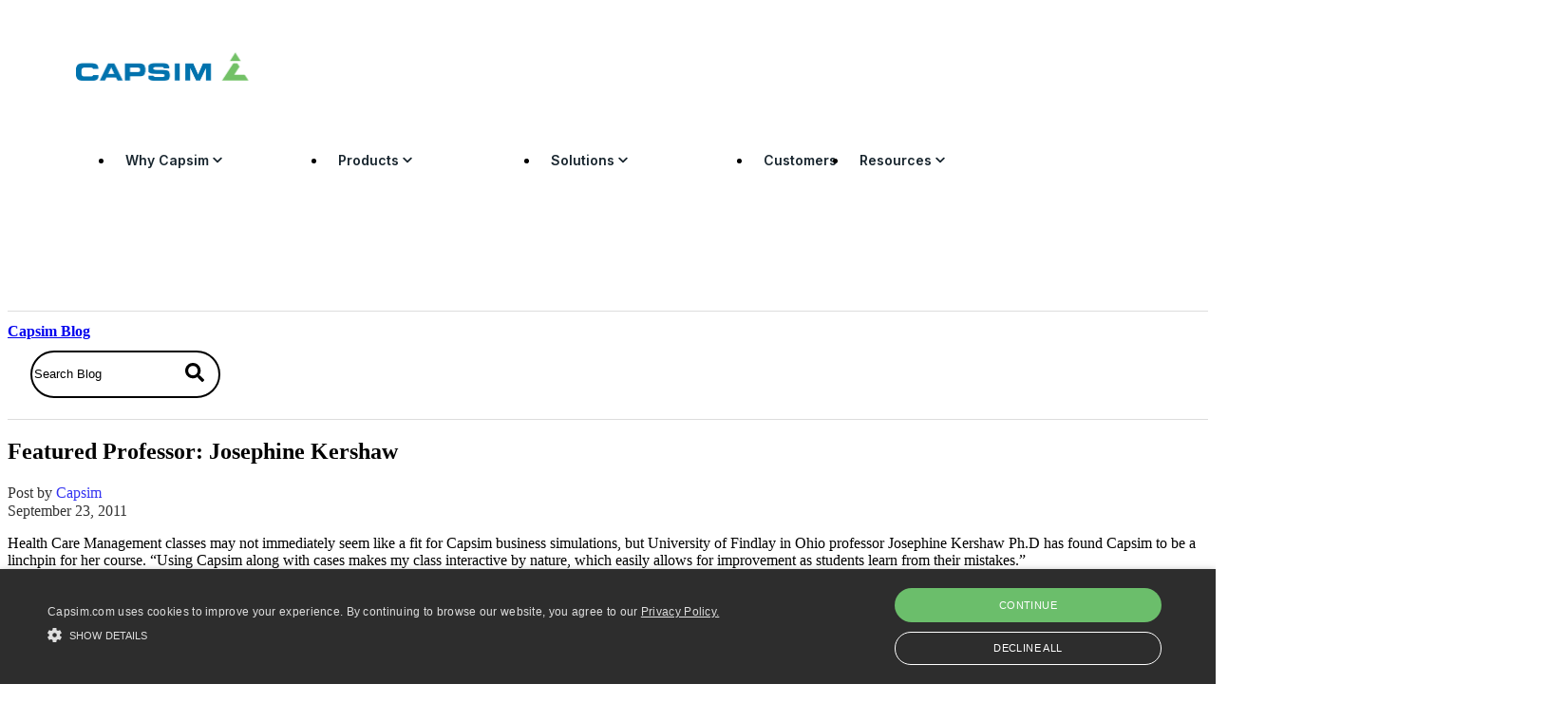

--- FILE ---
content_type: text/html; charset=UTF-8
request_url: https://www.capsim.com/blog/featured-professor-josephine-kershaw
body_size: 16689
content:
<!doctype html><html lang="en"><head>
		<meta charset="utf-8">
		<title>Featured Professor: Josephine Kershaw - Capsim</title>
		<meta name="description" content="University of Findlay in Ohio professor Josephine Kershaw Ph.D has found Capsim to be a linchpin for her Health Care Management course. ">
		
		<meta property="og:image" content="https://www.capsim.com/hubfs/Capsim-2.jpg">
		<meta property="og:image:alt" content="Capsim-2">
		<meta property="og:image:width" content="1206">
		<meta property="og:image:height" content="602">
		<meta name="twitter:image" content="https://www.capsim.com/hubfs/Capsim-2.jpg">
		<meta name="twitter:image:alt" content="Capsim-2">
		<meta name="twitter:card" content="summary_large_image">
		
		<link rel="SHORTCUT ICON" href="https://www.capsim.com/hubfs/favicon-1.ico">
		
		
		
		
		<meta name="viewport" content="width=device-width, initial-scale=1">

    
    <meta property="og:description" content="University of Findlay in Ohio professor Josephine Kershaw Ph.D has found Capsim to be a linchpin for her Health Care Management course. ">
    <meta property="og:title" content="Featured Professor: Josephine Kershaw - Capsim">
    <meta name="twitter:description" content="University of Findlay in Ohio professor Josephine Kershaw Ph.D has found Capsim to be a linchpin for her Health Care Management course. ">
    <meta name="twitter:title" content="Featured Professor: Josephine Kershaw - Capsim">

    

    
  <script id="hs-search-input__valid-content-types" type="application/json">
    [
      
        "SITE_PAGE",
      
        "LANDING_PAGE",
      
        "BLOG_POST",
      
        "LISTING_PAGE",
      
        "KNOWLEDGE_ARTICLE",
      
        "HS_CASE_STUDY"
      
    ]
  </script>


    <style>
a.cta_button{-moz-box-sizing:content-box !important;-webkit-box-sizing:content-box !important;box-sizing:content-box !important;vertical-align:middle}.hs-breadcrumb-menu{list-style-type:none;margin:0px 0px 0px 0px;padding:0px 0px 0px 0px}.hs-breadcrumb-menu-item{float:left;padding:10px 0px 10px 10px}.hs-breadcrumb-menu-divider:before{content:'›';padding-left:10px}.hs-featured-image-link{border:0}.hs-featured-image{float:right;margin:0 0 20px 20px;max-width:50%}@media (max-width: 568px){.hs-featured-image{float:none;margin:0;width:100%;max-width:100%}}.hs-screen-reader-text{clip:rect(1px, 1px, 1px, 1px);height:1px;overflow:hidden;position:absolute !important;width:1px}
</style>

<link rel="stylesheet" href="https://www.capsim.com/hubfs/hub_generated/template_assets/1/183429269121/1767811076432/template_base.min.css">
<link rel="stylesheet" href="https://www.capsim.com/hubfs/hub_generated/template_assets/1/183428302467/1767811078480/template_base-overrides.min.css">
<link class="hs-async-css" rel="preload" href="https://www.capsim.com/hubfs/hub_generated/template_assets/1/48603507858/1767811075511/template_blog-delta.min.css" as="style" onload="this.onload=null;this.rel='stylesheet'">
<noscript><link rel="stylesheet" href="https://www.capsim.com/hubfs/hub_generated/template_assets/1/48603507858/1767811075511/template_blog-delta.min.css"></noscript>
<link rel="stylesheet" href="https://maxcdn.bootstrapcdn.com/font-awesome/4.7.0/css/font-awesome.min.css">

<style>
	.top-bar {
		background-color: rgba(12, 99, 255, 100);
		color: rgba(255, 255, 255);
	}
	.close-top-bar i {
		color:rgba(255, 255, 255);
		opacity: 0.8;
		position: absolute;
		right: 15px;
		font-size: 1.3rem;
		top: 50%;
		-webkit-transform: translateY(-50%);
		    -ms-transform: translateY(-50%);
		        transform: translateY(-50%);
	}
	.navbar-brand:focus,
	.navbar-brand:hover {
		text-decoration: none
	}
	.navbar-nav .nav-link:not(.btn) {
		padding-right: 0;
		padding-left: 0
	}
	.navbar-text {
		display: inline-block;
		padding-top: .25rem;
		padding-bottom: .25rem
	}
	.navbar-collapse {
		flex-basis: 100%;
		flex-grow: 1;
		align-items: center
	}
	.navbar-toggler {
		padding: 0;
		font-size: 1.3375rem;
		line-height: 1;
		background-color: transparent;
		border: .0625rem solid transparent;
		border-radius: .25rem
	}
	@media (max-width:1200px) {
		.navbar-toggler {
			font-size: calc(1.25875rem + .105vw)
		}
	}
	.navbar-toggler:focus,
	.navbar-toggler:hover {
		text-decoration: none
	}
	.navbar-toggler-icon {
		display: inline-block;
		width: 1.5em;
		height: 1.5em;
		vertical-align: middle;
		content: "";
		background-image: none !Important;
	}
	.mobile-only {
		display:block;
	}
	.top-bar ul {
		display:none;
	}
	@media (min-width:1200px) {
		.language-wrapper {
			margin-right: -.75rem;
		}
		.mobile-only {
			display:none;
		}
		.top-bar ul {
			display:block;
		}
		.navbar-expand-xl .navbar-nav .nav-link {
			padding-right: 0.75rem;
			padding-left: 0.75rem;
		}
		.navbar-expand-xl .navbar-toggler {
			display: none
		}
	}
	.navbar-expand {
		flex-flow: row nowrap;
		justify-content: flex-start
	}
	.navbar .container-fluid:before,
	.navbar .container-fluid:after {
		display: none;
	}
	.navbar-expand > .container,
	.navbar-expand > .container-fluid {
		padding-right: 0;
		padding-left: 0
	}
	.navbar-expand .navbar-nav {
		flex-direction: row
	}
	.navbar-expand .navbar-nav .nav-link {
		padding-right: 1rem;
		padding-left: 1rem
	}
	.navbar-expand > .container,
	.navbar-expand > .container-fluid {
		flex-wrap: nowrap
	}
	.navbar-expand .navbar-collapse {
		display: flex!important;
		flex-basis: auto
	}
	.navbar-expand .navbar-toggler {
		display: none
	}
	.sr-navbar .navbar-brand {
		color: rgba(98, 100, 109, .8)
	}
	.sr-navbar .navbar-brand:focus,
	.sr-navbar .navbar-brand:hover {
		color: rgba(98, 100, 109, .8)
	}

	.sr-navbar .navbar-toggler {
		color: #2f3338;
		border-color: transparent;
		border: none;
	}
	.sr-navbar .navbar-text {
		color: #2f3338
	}
	.sr-navbar .navbar-text a {
		color: rgba(98, 100, 109, .8)
	}
	.sr-navbar .navbar-text a:focus,
	.sr-navbar .navbar-text a:hover {
		color: rgba(98, 100, 109, .8)
	}
	.headroom {
		will-change: transform;
		background-color: inherit;
		transition: all .2s ease
	}
	.headroom--pinned,
	.headroom--unpinned,
	.position-fixed {
		position: fixed!important
	}
	@media (prefers-reduced-motion:reduce) {
		.headroom {
			transition: none
		}
	}
	.headroom--pinned {
		transform: translateY(0)
	}
	.headroom--not-top .navbar-theme-default .navbar-brand-light {
		display: none
	}
	.headroom--not-top .navbar-theme-default .navbar-brand-dark {
		display: block
	}
	.navbar .dropdown-menu {
		border: 0;
		padding: .7rem 0;
		margin: 0;
		box-shadow: 0 1rem 3rem rgb(11 11 12 / 5%);
		border-top: 3px solid;
		background-color: #ffffff;
	}
	@keyframes show-navbar-collapse {
		0% {
			opacity: 0;
			transform: scale(.95);
			transform-origin: 100% 0
		}
		100% {
			opacity: 1;
			transform: scale(1)
		}
	}
	.navbar-main {
		position: absolute;
		top: 0;
		width: 100%;
		z-index: 100;
		-webkit-box-shadow: 15px 10px 20px 0 rgba(0, 0, 0, 0.0);
		box-shadow: 15px 10px 20px 0 rgba(0, 0, 0, 0.0);
		-webkit-transition: all 0.2s ease;
		-o-transition: all 0.2s ease;
		transition: all 0.2s ease;
	}
	.headroom--not-top .navbar-main {
		-webkit-box-shadow: 15px 10px 20px 0 rgba(0, 0, 0, 0.05);
		box-shadow: 15px 10px 20px 0 rgba(0, 0, 0, 0.05);
	}
	.navbar .navbar-nav .nav-item .media:not(:last-child) {
		margin-bottom: 1.5rem
	}
	.navbar .navbar-nav .dropdown .dropdown-menu {
		top: calc(100% + 7px);
	}
	.dropdown-menu.show {
		display: block !important;
	}
	.navbar .navbar-nav .dropdown-submenu {
		position: relative
	}
	.navbar .navbar-nav .dropdown-submenu .dropdown-menu {
		display: none;
		top: -5px;
		left: 100%;
		opacity: 0
	}
	.navbar .navbar-nav .nav-link-arrow {
		transition: transform .2s ease
	}
	.dropdown-toggle::after {
		display: none;
	}

	.sr-navbar .navbar-brand-dark {
		display: none
	}
	.sr-navbar .navbar-brand {
		color: #62646d
	}
	.navbar-transparent {
		background-color: transparent;
		border: 0;
		box-shadow: none
	}
	@media (min-width:1200px) {
		.nav-ctas {
			margin-left: 1.25rem;
		}
		.navbar-nav > .nav-item {
			position: relative
		}
		.navbar-nav > .nav-item [data-toggle=dropdown]::after {
			transition: all .2s ease
		}
		.navbar-nav > .nav-item.show [data-toggle=dropdown]::after {
			transform: rotate(180deg)
		}
		.navbar-nav > .nav-item:not(.dropdown):after, .navbar-nav .nav-item.active:after {
			content: '';
			height: 3px;
			transition: .3s ease all;
			position: absolute;
			bottom: 12px;
			left: 50%;
			transform: translateX(-50%);
			width: 0
		}
		.navbar-nav > .nav-item:not(.dropdown):hover:after, .navbar-nav > .nav-item.active:after {
			width: 80%
		}
		.navbar-nav .nav-item.dropdown.active:after {
			left: 46%;
		}
		.navbar-nav > .nav-item.dropdown.active:after {
			width: 76%
		}
		.navbar-nav .nav-link {
			padding-top: 2rem;
			padding-bottom: 2rem;
			border-radius: .25rem
		}
		.navbar-nav .nav-link i {
			margin-right: .3rem;
			font-size: 1.25rem;
		}
		.navbar-nav .nav-link-arrow {
			font-size: 1.5rem;
		}
		.navbar-nav .nav-link-icon {
			padding-left: .5rem;
			padding-right: .5rem;
			font-size: 1rem;
			border-radius: .25rem
		}
		.navbar-nav .nav-link-icon i {
			margin-right: 0
		}
		.navbar-nav .dropdown-menu-right:before {
			right: 20px;
			left: auto
		}
		.navbar-nav .dropdown-menu.show {
			opacity: 1;
			pointer-events: auto;
			animation: show-navbar-dropdown .25s ease forwards
		}
		.navbar-nav .dropdown-menu.close {
			display: block;
			animation: hide-navbar-dropdown .15s ease backwards
		}
		.navbar-nav .dropdown-menu {
			display: block;
			opacity: 0;
			pointer-events: none;
			transition: all .2s ease;
			border-top-left-radius: 0;
			border-top-right-radius: 0;
		}
		.navbar-nav .dropdown-submenu:hover > .dropdown-menu,
		.navbar-nav .dropdown:hover > .dropdown-menu {
			display: block;
			opacity: 1;
			pointer-events: auto;
			transform: translate(0, -7.5px);
		}
		.navbar-nav .dropdown:hover .nav-link > .nav-link-arrow {
			transform: rotate(180deg)
		}
		.navbar-nav .dropdown-submenu:hover .dropdown-item > .nav-link-arrow {
			transform: rotate(90deg)
		}
		.navbar-nav .dropdown-menu-inner {
			position: relative;
			padding: 1rem
		}
		.navbar-transparent .navbar-nav .nav-link.disabled {
			color: rgba(255, 255, 255, .25)
		}
		.navbar-transparent .navbar-brand {
			color: #fff
		}
		.navbar-transparent .navbar-brand:focus,
		.navbar-transparent .navbar-brand:hover {
			color: #fff
		}
		.navbar-collapse > .container,
		.navbar-collapse > .container-fluid {
			display: -ms-flexbox;
			display: flex;
			-ms-flex-wrap: wrap;
			flex-wrap: wrap;
			-ms-flex-align: center;
			align-items: center;
			-ms-flex-pack: justify;
			justify-content: space-between;
			padding: 0;
		}
	}
	.navbar-collapse-header {
		display: none
	}
	@media (max-width:1199.98px) {
		.navbar .navbar-nav .dropdown-submenu.show .dropdown-menu {
			display: block !important;
			opacity: 1 !important;
			pointer-events: all !important;
			margin-left: 2rem;
		}
		.navbar-nav .nav-link {
			padding: .85rem 0
		}
		.navbar-nav .dropdown-menu {
			box-shadow: none;
			min-width: auto
		}
		.navbar-nav .dropdown-menu .media svg {
			width: 30px
		}
		.navbar-collapse {
			width: 100%;
			position: absolute;
			top: 0;
			left: 0;
			right: 0;
			z-index: 1050;
			overflow-y: auto;
			height: calc(100vh)!important;
			opacity: 0
		}
		.navbar-collapse .navbar-toggler {
			position: relative;
			display: inline-block;
			width: 20px;
			height: 20px;
			padding: 0
		}
		.navbar-collapse .navbar-toggler span {
			display: block;
			position: absolute;
			width: 100%;
			height: 2px;
			border-radius: 2px;
			opacity: 1;
			background: #283448
		}
		.navbar-collapse .navbar-collapse-header {
			display: block;
			padding-bottom: 1rem;
		}
		.collapse-close a.fa.fa-times {
			font-size: 1.75rem;
			margin-top: .15rem;
			padding: .25rem 1.05rem;
		}
		.navbar-collapse .collapse-close {
			text-align: right
		}
		.nav-link-arrow {
			font-size: 1.5rem;
		}
		.dropdown.show .nav-link > .nav-link-arrow {
			transform: rotate(180deg);
		}
		.dropdown-submenu.show .dropdown-item > .nav-link-arrow {
			transform: rotate(90deg);
		}
		.navbar-collapse.collapsing,
		.navbar-collapse.show {
			padding: 1rem;
			border-radius: .2rem;
			background-color: #ffffff;
			animation: show-navbar-collapse .2s ease forwards;
			box-shadow: 0 0 20px rgba(0, 0, 0, .1)
		}
		.navbar-collapse.collapsing-out {
			animation: hide-navbar-collapse .2s ease forwards
		}
		@keyframes hide-navbar-collapse {
			from {
				opacity: 1;
				transform: scale(1);
				transform-origin: 100% 0
			}
			to {
				opacity: 0;
				transform: scale(.95)
			}
		}
		@keyframes show-navbar-dropdown {
			0% {
				opacity: 0;
				transform: translate(0, 10px) perspective(200px) rotateX(-2deg);
				transition: visibility .45s, opacity .45s, transform .45s
			}
			100% {
				transform: translate(0, 0);
				opacity: 1
			}
		}

		@keyframes hide-navbar-dropdown {
			from {
				opacity: 1
			}
			to {
				opacity: 0;
				transform: translate(0, 10px)
			}
		}
		@keyframes show-dropdown {
			0% {
				opacity: 0;
				transform-origin: perspective(200px) rotateX(-2deg);
				transition: visibility .45s, opacity .5s
			}
			100% {
				opacity: 1
			}
		}
		@keyframes hide-dropdown {
			from {
				opacity: 1
			}
			to {
				opacity: 0;
				transform: translate(0, 10px)
			}
		}
	}
	.navbar-main {
		padding: 0.5rem 1rem;
	}
	@media (min-width: 1200px) {
		.navbar-main {
			padding: 0rem 5rem;
		}
	}
	.dropdown-menu {
		min-width: 14rem
	}
	.dropdown-menu .dropdown-header,
	.dropdown-menu .dropdown-item {
		padding: .7rem 1.85rem;
	}
	.dropdown-menu .dropdown-header {
		color: #4b4d58;
		font-weight: 600
	}
	.show .dropdown-menu {
		animation: show-dropdown .2s ease forwards !important;
	}
	[data-toggle]:hover {
		cursor: pointer
	}
	.dropdown-toggle:after,
	.dropleft .dropdown-toggle:before,
	.dropright .dropdown-toggle:after,
	.dropup .dropdown-toggle:after {
		display: none
	}
	.headroom--not-top .navbar-theme-default {
		background-color: #ffffff;
		box-shadow: 0 0 30px 0 rgba(119,131,143,0.20);
	}
	.navbar-nav > .nav-item:not(.dropdown):after, .navbar-nav .nav-item.active:after {
		background: #0062ff;
	}
	.sr-navbar .navbar-nav .nav-link,
	.sr-navbar .navbar-nav .active > .nav-link,
	.globe_class {
		color: #19262f !important;
	}
	.sr-navbar .navbar-nav svg,
	.sr-navbar .navbar-nav svg g,
	.navbar-collapse .collapse-close svg g {
		fill: #19262f !important;
	}
	.sr-navbar .navbar-nav .nav-link:focus svg,
	.sr-navbar .navbar-nav .nav-link:hover svg g,
	.dropdown-item:focus svg,
	.dropdown-item:hover svg g {
		fill: #0062ff !important;
	}
	.toggler path {
		stroke: #19262f;
	}
	.dropdown-item,
	.lang_list_class li a {
		
		color: #19262f !important;
		
	}
	.sr-navbar .navbar-nav .nav-link.disabled {
		color: #19262f !important;
	}
	.navbar .navbar-nav .dropdown .dropdown-item,
	.navbar .navbar-nav .nav-link,
	.lang_list_class li a {
		
		font-weight: 600; text-decoration: none; font-family: Inter, sans-serif; font-style: normal;
		font-size: 14px;
		
		
	}
	
	.headroom--not-top .navbar-theme-default .nav-link,
	.headroom--not-top .navbar-theme-default .active > .nav-link,
	.headroom--not-top .globe_class,
	.headroom--not-top .lang_list_class li a{
		color: #19262f !important;
	}
	.headroom--not-top .navbar-nav svg,
	.headroom--not-top .navbar-nav svg g {
		fill: #19262f !important;
	}
	.headroom--not-top .navbar-theme-default > .nav-item:not(.dropdown):after,
	.headroom--not-top .navbar-theme-default .nav-item.active:after,
	.headroom--not-top .navbar-theme-default .nav-item:not(.dropdown):after,
	.headroom--not-top .navbar-theme-default .nav-item:after {
		background: #0062ff;
	}
	.headroom--not-top .navbar-theme-default .toggler path {
		stroke: #19262f;
	}
	
	.sr-navbar .navbar-nav .nav-link:focus,
	.sr-navbar .navbar-nav .nav-link:hover,
	.dropdown-item:focus,
	.dropdown-item:hover,
	.lang_list_class li a:hover,
	.globe_class:hover {
		color: #0062ff !important;
		background: none;
	}
	

	
	.navbar-main {
		position: relative;
		background-color: #ffffff
	}
	body {
		margin-top: 80px !important;
		-webkit-transition: all 0.2s ease;
		-o-transition: all 0.2s ease;
		transition: all 0.2s ease;
	}
	
	
	
	.headroom--unpinned {
		transform: translateY(-100%)
	}
	
	@media (max-width:1199.98px) {
		.navbar .navbar-nav .dropdown .dropdown-menu {
			border-top: 0;
			border-left: 3px solid;
			border-radius: 0;
		}
	}
	.navbar-collapse-header .container {
		display: block;
	}
	/** Search CSS **/
	.search {
		display: -webkit-box;
		display: -ms-flexbox;
		display: flex;
		-webkit-box-align: center;
		-ms-flex-align: center;
		align-items: center;
		-webkit-box-pack: center;
		-ms-flex-pack: center;
		justify-content: center;
		position: relative;
	}
	input.hs-search-field__input.form-control {
		padding: 0;
		height: auto;
		background: transparent;
		border: none;
		border-bottom: 1px solid #d9d9d9;
		border-radius: 0;
	}
	.navbar-search-form-wrapper {
		position: absolute;
		background: #fff;
		
		right: 100%;
		
		width: 0;
		-webkit-transition: all 0.2s ease;
		-o-transition: all 0.2s ease;
		transition: all 0.2s ease;
		display: -webkit-box;
		display: -ms-flexbox;
		display: flex;
		-webkit-box-align: end;
			-ms-flex-align: end;
				align-items: flex-end;
		opacity: 0;
	}
	.navbar-search-form-wrapper.open {
		opacity: 1;
	}
	.navbar-search-form-wrapper.open {
		width: 250px;
	}
	.navbar-search-form-wrapper .hs-search-field {
		width: 100%;
		-webkit-box-shadow: 0 3px 20px 0 rgba(0,0,0,0.1);
		box-shadow: 0 3px 20px 0 rgba(0,0,0,0.1);
	}
	span.sr-search-toggle {
		position: relative;
		z-index: 1;
	}
	input.hs-search-field__input.form-control {
		color: #262628;
	}
	.sr-nav .hs-menu-depth-1 > a:not(.cta_button), .show-search {
		color: #FFFFFF;
		-webkit-transition: all 0.2s ease;
		-o-transition: all 0.2s ease;
		transition: all 0.2s ease;
	}
	.mobile-nav {
		display:none;
	}
	.desktop-nav {
		display:flex;
	}
	.lang_switcher_class {
		border-color: inherit;
	}
	.globe_class:before {
		content: "\f0ac";
	}
	.globe_class {
		font-family: FontAwesome;
		font-size: 1.5rem;
		text-rendering: auto;
		-webkit-font-smoothing: antialiased;
		-moz-osx-font-smoothing: grayscale;
		background: none !important;
		position: relative;
		padding: 2.7rem 1.5rem 2.7rem 2.25rem;
		display: -webkit-box;
		display: -ms-flexbox;
		display: flex;
		-webkit-box-align: center;
		-ms-flex-align: center;
		align-items: center;
		-webkit-box-pack: center;
		-ms-flex-pack: center;
		justify-content: center;
		border-color: inherit;
	}
	.lang_list_class {
		top: 100% !important;
		left: 60% !important;
		box-shadow: 0 1rem 3rem rgb(11 11 12 / 5%);
		border-top: 2px solid;
		border-color: inherit;
		padding: 0;
		min-width: 12rem;
		padding: .7rem 0;
		background: #fff;
		text-align: left;
	}
	.lang_list_class li {
		border: none !important;
		padding: 0 !important;
	}
	.lang_list_class li a {
		padding: 1rem 1.85rem;
		display: block;
	}
	.lang_list_class:after,
	.lang_list_class:before {
		display: none;
	}
	@media (max-width: 1199.98px) {
		.sr-navbar .navbar-nav .nav-link,
		.sr-navbar .navbar-nav .active > .nav-link,
		.globe_class,
		.lang_list_class li a {
			
			color: #19262f !important;
			
		}
		.sr-navbar .navbar-nav svg,
		.sr-navbar .navbar-nav svg g,
		.navbar-collapse .collapse-close svg g{
			
			fill: #19262f !important;
			
		}
		.globe_class {
			padding: 1rem 0 2rem 0;
			margin-top: 1.5rem;
			width: 100%;
			font-size: 2rem;
			-webkit-box-pack: start;
			-ms-flex-pack: start;
			justify-content: flex-start;
		}
		.globe_class:hover .lang_list_class {
			display: block;
			left: 0 !important;
			transform: none;
			text-align: left;
			box-shadow: none;
			border-left: 2px solid;
			border-color: inherit;
			border-top: 0;
			width: 100%;
		}
		.mobile-nav {
			display:block;
		}
		.desktop-nav {
			display:none;
		}
		.navbar-collapse .container,
		.navbar-collapse .container-fluid {
			display: block;
			padding: 0;
		}
		.search {
			-webkit-box-orient: horizontal;
			-webkit-box-direction: reverse;
			-ms-flex-direction: row-reverse;
			flex-direction: row-reverse;
			-webkit-box-pack: end;
			-ms-flex-pack: end;
			justify-content: flex-end;
			margin: 0.5rem 0;
		}
		.navbar-search-form-wrapper {
			width: 265px !important;
			margin-right: 1rem;
			left: 0;
			right: 0;
			opacity: 1;
			position: relative;
		}
		.navbar-search-form-wrapper .hs-search-field {
			-webkit-box-shadow: none;
			box-shadow: none;
		}
		.sr-nav .hs-menu-depth-1 > a:not(.cta_button):hover {
			color: #333;
			opacity: .6;
		}
		input.hs-search-field__input.form-control {
			color: rgba(85,85,8, 5);
		}
		input.hs-search-field__input.form-control {
			border-bottom: 1px solid #333;
		}
	}

	/** Top Bar **/
	.top-bar {
		display:-webkit-box;
		display:-ms-flexbox;
		display:flex;
		-webkit-box-align:space-between;
		-ms-flex-align:space-between;
		align-items:space-between;
		width:100%;
	}
	.top-bar .right {
		text-align:right;
	}
	.top-bar ul {
		padding-left:0;
		margin:0;
	}
	.top-bar ul li {
		list-style-type:none;
		display:inline-block;
		padding:.5rem 0;
	}
	.top-bar ul li a {
		padding-right:2rem;
		color:#fff;
		font-size:0.8rem;
	}
	.top-bar ul li a:hover {
		filter: brightness(110%);
	}
	.top-bar ul li:last-child a {
		padding-right:0;
	}
	nav#navbar-main {
		width:100%;
		left: 0;
		top:0;
		z-index:100;
	}
	.top-bar-text p {
		margin:0;
		font-size:0.9rem;
	}
	.top-bar-text {
		padding:0.25rem 2rem;
		text-align:center;
	}
	.close-top-bar i:hover {
		cursor:pointer;
		opacity:1;
	}
</style>

<link rel="stylesheet" href="https://7052064.fs1.hubspotusercontent-na1.net/hubfs/7052064/hub_generated/module_assets/1/-2712622/1767811581257/module_search_input.min.css">
<link rel="stylesheet" href="https://www.capsim.com/hubfs/hub_generated/module_assets/1/79751641662/1741993095275/module_VERTICAL_Blog_Sidebar_Offer_GLOBAL.min.css">

<style>
  .sidebar-bg .btn-wrapper:after{
    content: "";
    position: absolute;
    background: url("https://www.capsim.com/hubfs/Arrow.svg");
    width: 35px;
    height: 30px;
    bottom: -25%;
    right: -30%;
    background-repeat: no-repeat;
    background-size: cover;
  }
</style>


		<style>
			.module_16303406236881 {
				bottom: -100%;
				left: 15px;
				position: fixed;
				z-index: 1;
				max-width: 450px;
			}
			@media (max-width: 768px) {
				.module_16303406236881 {
					max-width: 100% !important;
					right: 15px;
				}
			}
			.module_16303406236881 .smart-pop-icon {
				background-color: #304559;
				padding: 1rem;
				overflow: hidden;
				border-right: 1px solid rgba(255,255,255, .4);
				border-left: 3px solid #0062ff;
				border-top-left-radius: 3px;
				border-bottom-left-radius: 3px;
				-webkit-transition: all 0.3s ease;
				-o-transition: all 0.3s ease;
				transition: all 0.3s ease;
			}
			.module_16303406236881 .smart-pop-icon img {
				display: block;
			}
			.module_16303406236881 .open-image {
				opacity: 0;
				width: 1px;
				height: 1px;
				-webkit-transition: all 0.2s ease;
				-o-transition: all 0.2s ease;
				transition: all 0.2s ease;
			}
			.module_16303406236881 .smart-pop-teaser {
				background: rgba(48, 69, 89, 0.9);
				-webkit-box-flex: 1;
				-ms-flex: 1;
				flex: 1;
			}
			.module_16303406236881 .smart-pop-teaser-wrapper {
				height: 100%;
				-webkit-box-flex: 1;
				-ms-flex: 1;
				flex: 1;
				padding: 0 1rem;
			}
			.module_16303406236881 .smart-pop-teaser-wrapper:hover {
				cursor: pointer;
				background: rgba(48, 69, 89, 1);
			}
			.module_16303406236881 .smart-pop-form p {
				font-size: .85rem;
				line-height: 1.25rem;
			}
			.module_16303406236881 .smart-pop-teaser .teaser {
				font-size: .9rem;
				margin: 0;
				font-weight: 500;
			}
			.module_16303406236881 .smart-pop-form {
				width: 100%;
				height: 0;
				opacity: 0;
				overflow: hidden;
			}
			.module_16303406236881 .smart-pop-form fieldset {
				padding: 0;
			}
			.module_16303406236881 .smart-pop-form .hs_submit {
				margin-top: 0;
			}
			.module_16303406236881 a.pop-close {
				position: absolute;
				right: .75rem;
				top: .5rem;
				font-size: 1.25rem;
			}
			
				.module_16303406236881 .field > label, .module_16303406236881 .form-group label {
					color: inherit;
				}
			

		</style>
	

<style>
	
	#preview button.close {
		position: absolute;
		opacity: 1;
		right: 10px;
		top: 10px;
		padding: 0;
		z-index: 1;
		color: #0062FF;
		font-size: 2rem;
	    line-height: 1;
	    width: 2rem;
	    height: 2rem;
	    display: flex;
	    justify-content: center;
	    align-items: center;
	}
	
	.ar-get-started-modal .modal-body {
		padding: 0 15px;
	}
	.ar-get-started-modal .modal-title {
		font-size: 30px;
		line-height: 40px;
	}
	.ar-get-started-modal .modal-content {
		border-radius: 13px;
		border: 0;
    border: 2px solid #0062FF !important;
   /* border-bottom: 4px solid !important;*/
	}
	.modal-open .modal {
		padding: 0 !important;
	}
	.ar-get-started-modal .second-col {
		background-color: ;
	}
	.ar-get-started-modal .modal-body .col-md-6 > div {
		display: flex;
		flex-wrap: wrap;
		align-items: flex-start;
		height: 100%;
		padding: 6rem 1.25rem;
	}
  .ar-get-started-modal .modal-body .first-col > div {
    padding-top: 180px;
    padding-left: 30px;
  }
	.ar-get-started-modal .modal-body .second-col .modal-menu {
		padding: 4rem 8rem;
	}
  
  @media (max-width: 768px) {
    .ar-get-started-modal .modal-body .second-col .modal-menu {
		padding: 2rem 1rem;
	  }
  }
  
	.ar-get-started-modal .modal-text ul li {
		position: relative;
		padding: 0 0 1.5rem 2rem;
		font-size: 12px
	}
	.ar-get-started-modal .modal-text ul li:last-child {
		padding-bottom: 0;
	}
	.ar-get-started-modal .modal-text ul {
		padding: 0;
		list-style: none;
	}
	.ar-get-started-modal .modal-menu ul, .modal-menu .hs-menu-wrapper {
		list-style: none;
		padding: 0;
		margin: 0;
		width: 100%;
	}
	.ar-get-started-modal .modal-menu ul li {
		margin-bottom: 8px;
	}
	.ar-get-started-modal .modal-menu ul li a {
		display: block;
		padding: 1.80rem 1rem;
		color: #000;
    text-transform: uppercase;
    font-weight: 600;
		font-size: 1rem;
		line-height: 1.5;
		border:2px solid;
		border-radius: 7px;
		background-color: none;
		position: relative;
	}
	.ar-get-started-modal .modal-menu ul li a:hover {
		background-color:#0062FF;
    color:#fff;
	}
	.ar-get-started-modal .modal-menu ul li a::before {
		content: '\f061';
		font-family: fontawesome;
		font-size: 1rem;
		display: block;
		line-height: 1.275rem;
		text-align: center;
		position: absolute;
		left: auto;
		top: 50%;
		right: .5rem;
		transform: translateY(-50%);
	}
</style>


		<style>
			
			
			
			.sr-footer-05 .sr-footer-nav .hs-menu-wrapper > ul {
				list-style: none;
				padding: 0;
				margin: 0;
			}
			.sr-footer-05 .sr-footer-nav li a {
				line-height: 3rem;
				font-size: 0.9rem;
				color: inherit;
			}
			.sr-footer-05 .copyright-links a {
				color: inherit;
			}
			.sr-footer-05 .sr-footer-nav .hs-menu-depth-1 > a,
			.sr-footer-05 .sr-footer-nav li a,
			.sr-footer-05 .footer-copyright p a,
			.sr-footer-05 .copyright-links a {
				
			}
			.sr-footer-05 .sr-footer-nav .hs-menu-depth-1 > a {
				
				color: #000;
				
				font-size: 1rem;
				font-weight: 600;
			}
			.sr-footer-05 .social {
				list-style: none;
				padding-left: 0;
			}
			.sr-footer-05 .social li {
				display: inline-block;
				text-align: center;
			}
			.sr-footer-05 .social li a {
				border-bottom: none;
				font-size: 1.4em;
			}
			.sr-footer-05 ul.social li {
				display: inline-block;
				font-size: 1.2em;
			}
			.sr-footer-05 ul.social li i {
				border-radius: 50%;
				width: 2.3rem;
				height: 2.3rem;
				display: -webkit-box;
				display: -ms-flexbox;
				display: flex;
				-webkit-box-align: center;
				-ms-flex-align: center;
				align-items: center;
				-webkit-box-pack: center;
				-ms-flex-pack: center;
				justify-content: center;
				color: inherit;
				margin: 3px;
			}
			.sr-footer-05 ul.social li i svg,
			.sr-footer-05 ul.social li i svg g {
				fill: inherit;
			}
			.sr-footer-05 .footer-logo-social {
				padding: 3em 0;
			}
			.sr-footer-05 ul.hs-menu-children-wrapper {
				list-style-type: none;
				padding: 0;
			}
			.sr-footer-05 .footer-copyright p a {
				border-bottom: none;
			}
			.sr-footer-05 .footer-logo-social {
				text-align: center;
			}
			.sr-footer-05 .footer-logo-social img {
				max-width: 100%;
				height: auto;
			}
			.sr-footer-05 .sr-footer-nav .hs-menu-depth-1 {
				width: 50%;
				margin-bottom: 2rem;
			}
			.sr-footer-05 .footer-copyright p.small,
			.sr-footer-05 p:last-child {
				margin: 0;
			}
			.sr-footer-05 .copyright-links ul {
				list-style: none;
				margin: 0;
				padding: 0;
			}
			.sr-footer-05 .copyright-links ul li {
				display: inline-block;
			}
			.sr-footer-05 .copyright-links ul, 
			.sr-footer-05 .copyright-links ul li {
				font-size: inherit;
			}
			@media only screen and (min-width: 992px) {
				.sr-footer-05 .copyright-links ul li {
					margin-left: 2rem;
				}
				.sr-footer-05 .sr-footer-nav .hs-menu-depth-1 {
					margin-bottom: 0;
				}
				.sr-footer-05 .social li a {
					font-size: 1.2em;
				}
				.sr-footer-05 .sr-footer-nav .hs-menu-depth-1 {
					width: auto;
					padding-left: 4rem;
				}
				.sr-footer-05 .sr-footer-nav .hs-menu-depth-1:first-child {
					padding-left: 0;
				}
				.sr-footer-05 .sr-footer-nav .hs-menu-wrapper > ul {
					display: -webkit-box;
					display: -ms-flexbox;
					display: flex;
					-ms-flex-wrap: wrap;
					flex-wrap: wrap;
					-webkit-box-pack: end;
					-ms-flex-pack: end;
					justify-content: flex-end;
				}
			}

		</style>
	<style>
  @font-face {
    font-family: "Inter";
    font-weight: 800;
    font-style: normal;
    font-display: swap;
    src: url("/_hcms/googlefonts/Inter/800.woff2") format("woff2"), url("/_hcms/googlefonts/Inter/800.woff") format("woff");
  }
  @font-face {
    font-family: "Inter";
    font-weight: 700;
    font-style: normal;
    font-display: swap;
    src: url("/_hcms/googlefonts/Inter/700.woff2") format("woff2"), url("/_hcms/googlefonts/Inter/700.woff") format("woff");
  }
  @font-face {
    font-family: "Inter";
    font-weight: 400;
    font-style: normal;
    font-display: swap;
    src: url("/_hcms/googlefonts/Inter/regular.woff2") format("woff2"), url("/_hcms/googlefonts/Inter/regular.woff") format("woff");
  }
  @font-face {
    font-family: "Inter";
    font-weight: 600;
    font-style: normal;
    font-display: swap;
    src: url("/_hcms/googlefonts/Inter/600.woff2") format("woff2"), url("/_hcms/googlefonts/Inter/600.woff") format("woff");
  }
</style>

    


    

<!-- GDPR script from Evan -->
<script type="text/javascript" charset="UTF-8" src="//cdn.cookie-script.com/s/1f65fadefafa779b3119103b6107119c.js"></script>
<!-- End GDPR script -->
<meta property="og:url" content="https://www.capsim.com/blog/featured-professor-josephine-kershaw">
<meta name="twitter:card" content="summary">

<link rel="canonical" href="https://www.capsim.com/blog/featured-professor-josephine-kershaw">
	<script type="application/ld+json">
		{
			"@context": "http:\/\/schema.org\/",
			"@type": "BlogPosting",
			"datePublished": "2011-09-23 05:00:00",
			"headline": "Featured Professor: Josephine Kershaw",
			"description":"University of Findlay in Ohio professor Josephine Kershaw Ph.D has found Capsim to be a linchpin for her Health Care Management course. ",
			"mainEntityOfPage": {
				"@type": "WebPage",
				"@id": "https://www.capsim.com/blog/featured-professor-josephine-kershaw"
			},
			"author": {
				"@type": "Person",
				"name": "Capsim"
			},
			"publisher": {
				"@type": "Organization",
				"name": "Capsim",
				"logo": {
					"@type": "ImageObject",
					"url": "https://fs.hubspotusercontent00.net/hubfs/3787757/header-logo-retina.original.png",
					"width": 365,
					"height": 60
				}
			},
			"dateModified": "2021-08-17T7:13:08 PM",
			"image": {
				"@type": "ImageObject",
				"url": "https://fs.hubspotusercontent00.net/hubfs/3787757/Capsim_August2017/Images/favicon.ico",
				"width": 16,
				"height": 16
			},
			"name": "Featured Professor: Josephine Kershaw"
		}
	</script>

<meta property="og:type" content="article">
<link rel="alternate" type="application/rss+xml" href="https://www.capsim.com/blog/rss.xml">
<meta name="twitter:domain" content="www.capsim.com">
<script src="//platform.linkedin.com/in.js" type="text/javascript">
    lang: en_US
</script>

<meta http-equiv="content-language" content="en">






		
		
		
		
	<meta name="generator" content="HubSpot"></head>

	

	<body class="blog blog-single" data-spy="scroll" data-target=".pin-nav" data-offset="50">

		
    
     <div id="hs_cos_wrapper_module_162411572062915" class="hs_cos_wrapper hs_cos_wrapper_widget hs_cos_wrapper_type_module" style="" data-hs-cos-general-type="widget" data-hs-cos-type="module">
<nav id="navbar-main" class="headroom headroom--not-bottom headroom--pinned headroom--top">
	
	<div class="navbar navbar-main navbar-expand-xl navbar-theme-default sr-navbar">
		<div class="container-fluid">
			<a class="navbar-brand" href="https://www.capsim.com">
				
					
					
					
					<img src="https://www.capsim.com/hubfs/images/capsim_logo_retina.svg" alt="capsim_logo_retina" loading="lazy" width="182" height="140" class="navbar-brand-dark">
				

				
					
					
					
					<img src="https://www.capsim.com/hubfs/images/capsim_logo_retina.svg" alt="capsim_logo_retina" loading="lazy" width="182" height="140" class="navbar-brand-light">
				
			</a>
			<div class="navbar-collapse collapse" id="navbar_global">

				<div class="container-fluid">
					<div class="navbar-collapse-header">
						<div class="row">
							<div class="col-6 collapse-brand">
								<a href="https://www.capsim.com">    <img src="https://www.capsim.com/hubfs/images/capsim_logo_retina.svg" alt="capsim_logo_retina" loading="lazy" width="182" height="140"> </a>
							</div>
							<div class="col-6 collapse-close">
								<a href="#navbar_global" role="button" data-toggle="collapse" data-target="#navbar_global" aria-controls="navbar_global" aria-expanded="false" aria-label="Toggle navigation">
								<svg version="1.0" xmlns="http://www.w3.org/2000/svg" viewbox="0 0 352 512" width="20" aria-hidden="true"><g id="Times1_layer"><path d="M242.72 256l100.07-100.07c12.28-12.28 12.28-32.19 0-44.48l-22.24-22.24c-12.28-12.28-32.19-12.28-44.48 0L176 189.28 75.93 89.21c-12.28-12.28-32.19-12.28-44.48 0L9.21 111.45c-12.28 12.28-12.28 32.19 0 44.48L109.28 256 9.21 356.07c-12.28 12.28-12.28 32.19 0 44.48l22.24 22.24c12.28 12.28 32.2 12.28 44.48 0L176 322.72l100.07 100.07c12.28 12.28 32.2 12.28 44.48 0l22.24-22.24c12.28-12.28 12.28-32.19 0-44.48L242.72 256z" /></g></svg>
								</a>
							</div>
						</div>
					</div>

					
					
					

					

					

					

					<ul class="navbar-nav navbar-nav-hover justify-content-center ml-auto desktop-nav">
						
						<li class="nav-item  dropdown">
							
							<a href="" class="nav-link nav-link-d d-flex align-items-center" data-toggle="dropdown" role="button"><span class="nav-link-inner-text mr-1">Why Capsim</span> <svg version="1.0" xmlns="http://www.w3.org/2000/svg" viewbox="0 0 448 512" width="10" aria-hidden="true"><g id="chevron-down2_layer"><path d="M207.029 381.476L12.686 187.132c-9.373-9.373-9.373-24.569 0-33.941l22.667-22.667c9.357-9.357 24.522-9.375 33.901-.04L224 284.505l154.745-154.021c9.379-9.335 24.544-9.317 33.901.04l22.667 22.667c9.373 9.373 9.373 24.569 0 33.941L240.971 381.476c-9.373 9.372-24.569 9.372-33.942 0z" /></g></svg></a>
							<ul class="dropdown-menu border-primary">
								
								<li class="dropdown-submenu ">
									
									<a href="https://www.capsim.com/trends-in-talent" class="dropdown-item">Knowing-Doing Gap</a>
									
								</li>
								
								<li class="dropdown-submenu ">
									
									<a href="https://www.capsim.com/what-we-do" class="dropdown-item">What We Do</a>
									
								</li>
								
							</ul>
							
						</li>
						
						<li class="nav-item  dropdown">
							
							<a href="" class="nav-link nav-link-d d-flex align-items-center" data-toggle="dropdown" role="button"><span class="nav-link-inner-text mr-1">Products</span> <svg version="1.0" xmlns="http://www.w3.org/2000/svg" viewbox="0 0 448 512" width="10" aria-hidden="true"><g id="chevron-down3_layer"><path d="M207.029 381.476L12.686 187.132c-9.373-9.373-9.373-24.569 0-33.941l22.667-22.667c9.357-9.357 24.522-9.375 33.901-.04L224 284.505l154.745-154.021c9.379-9.335 24.544-9.317 33.901.04l22.667 22.667c9.373 9.373 9.373 24.569 0 33.941L240.971 381.476c-9.373 9.372-24.569 9.372-33.942 0z" /></g></svg></a>
							<ul class="dropdown-menu border-primary">
								
								<li class="dropdown-submenu ">
									
									<a href="https://www.capsim.com/inbox-simulations" class="dropdown-item">Inbox Simulations</a>
									
								</li>
								
								<li class="dropdown-submenu ">
									
									<a href="https://www.capsim.com/business-simulations" class="dropdown-item">Business Simulations</a>
									
								</li>
								
								<li class="dropdown-submenu ">
									
									<a href="https://www.capsim.com/assessments" class="dropdown-item">Assessments</a>
									
								</li>
								
								<li class="dropdown-submenu ">
									
									<a href="https://www.capsim.com/product-catalog" class="dropdown-item">Product Catalog</a>
									
								</li>
								
							</ul>
							
						</li>
						
						<li class="nav-item  dropdown">
							
							<a href="" class="nav-link nav-link-d d-flex align-items-center" data-toggle="dropdown" role="button"><span class="nav-link-inner-text mr-1">Solutions</span> <svg version="1.0" xmlns="http://www.w3.org/2000/svg" viewbox="0 0 448 512" width="10" aria-hidden="true"><g id="chevron-down4_layer"><path d="M207.029 381.476L12.686 187.132c-9.373-9.373-9.373-24.569 0-33.941l22.667-22.667c9.357-9.357 24.522-9.375 33.901-.04L224 284.505l154.745-154.021c9.379-9.335 24.544-9.317 33.901.04l22.667 22.667c9.373 9.373 9.373 24.569 0 33.941L240.971 381.476c-9.373 9.372-24.569 9.372-33.942 0z" /></g></svg></a>
							<ul class="dropdown-menu border-primary">
								
								<li class="dropdown-submenu ">
									
									<a href="https://www.capsim.com/corporate" class="dropdown-item">Corporate</a>
									
								</li>
								
								<li class="dropdown-submenu ">
									
									<a href="https://www.capsim.com/academic-use-cases" class="dropdown-item">Academic</a>
									
								</li>
								
							</ul>
							
						</li>
						
						<li class="nav-item  ">
							
							<a href="https://www.capsim.com/case-studies" class="nav-link">Customers</a>
							
						</li>
						
						<li class="nav-item  dropdown">
							
							<a href="" class="nav-link nav-link-d d-flex align-items-center" data-toggle="dropdown" role="button"><span class="nav-link-inner-text mr-1">Resources</span> <svg version="1.0" xmlns="http://www.w3.org/2000/svg" viewbox="0 0 448 512" width="10" aria-hidden="true"><g id="chevron-down5_layer"><path d="M207.029 381.476L12.686 187.132c-9.373-9.373-9.373-24.569 0-33.941l22.667-22.667c9.357-9.357 24.522-9.375 33.901-.04L224 284.505l154.745-154.021c9.379-9.335 24.544-9.317 33.901.04l22.667 22.667c9.373 9.373 9.373 24.569 0 33.941L240.971 381.476c-9.373 9.372-24.569 9.372-33.942 0z" /></g></svg></a>
							<ul class="dropdown-menu border-primary">
								
								<li class="dropdown-submenu ">
									
									<a href="https://www.capsim.com/blog" class="dropdown-item">Blog</a>
									
								</li>
								
								<li class="dropdown-submenu ">
									
									<a href="https://www.capsim.com/masterclass" class="dropdown-item">MasterClass</a>
									
								</li>
								
								<li class="dropdown-submenu ">
									
									<a href="https://www.capsim.com/train-the-trainer" class="dropdown-item">Train the Trainer</a>
									
								</li>
								
								<li class="dropdown-submenu ">
									
									<a href="https://www.capsim.com/webinars" class="dropdown-item">Webinars</a>
									
								</li>
								
								<li class="dropdown-submenu ">
									
									<a href="https://www.capsim.com/business-partner-program" class="dropdown-item">Partner Program</a>
									
								</li>
								
								<li class="dropdown-submenu ">
									
									<a href="https://www.capsim.com/challenge" class="dropdown-item">Student Challenge</a>
									
								</li>
								
							</ul>
							
						</li>
						

						<!-- topbar left menu -->
						
						<!-- topbar right menu -->
						

						
					</ul>
					<!-- mobile nav -->
					<ul class="navbar-nav navbar-nav-hover justify-content-center ml-auto mobile-nav">
						
						<li class="nav-item  dropdown">
							
							<a href="" class="nav-link d-flex align-items-center nav-link-d" data-toggle="dropdown" role="button"><span class="nav-link-inner-text mr-1">Why Capsim</span> <svg version="1.0" xmlns="http://www.w3.org/2000/svg" viewbox="0 0 448 512" width="10" aria-hidden="true"><g id="chevron-down6_layer"><path d="M207.029 381.476L12.686 187.132c-9.373-9.373-9.373-24.569 0-33.941l22.667-22.667c9.357-9.357 24.522-9.375 33.901-.04L224 284.505l154.745-154.021c9.379-9.335 24.544-9.317 33.901.04l22.667 22.667c9.373 9.373 9.373 24.569 0 33.941L240.971 381.476c-9.373 9.372-24.569 9.372-33.942 0z" /></g></svg></a>
							<ul class="dropdown-menu border-primary">
								
								
								<li class="dropdown-submenu ">
									
									<a href="https://www.capsim.com/trends-in-talent" class="dropdown-item">Knowing-Doing Gap</a>
									
								</li>
								
								<li class="dropdown-submenu ">
									
									<a href="https://www.capsim.com/what-we-do" class="dropdown-item">What We Do</a>
									
								</li>
								
							</ul>
							
						</li>
						
						<li class="nav-item  dropdown">
							
							<a href="" class="nav-link d-flex align-items-center nav-link-d" data-toggle="dropdown" role="button"><span class="nav-link-inner-text mr-1">Products</span> <svg version="1.0" xmlns="http://www.w3.org/2000/svg" viewbox="0 0 448 512" width="10" aria-hidden="true"><g id="chevron-down7_layer"><path d="M207.029 381.476L12.686 187.132c-9.373-9.373-9.373-24.569 0-33.941l22.667-22.667c9.357-9.357 24.522-9.375 33.901-.04L224 284.505l154.745-154.021c9.379-9.335 24.544-9.317 33.901.04l22.667 22.667c9.373 9.373 9.373 24.569 0 33.941L240.971 381.476c-9.373 9.372-24.569 9.372-33.942 0z" /></g></svg></a>
							<ul class="dropdown-menu border-primary">
								
								
								<li class="dropdown-submenu ">
									
									<a href="https://www.capsim.com/inbox-simulations" class="dropdown-item">Inbox Simulations</a>
									
								</li>
								
								<li class="dropdown-submenu ">
									
									<a href="https://www.capsim.com/business-simulations" class="dropdown-item">Business Simulations</a>
									
								</li>
								
								<li class="dropdown-submenu ">
									
									<a href="https://www.capsim.com/assessments" class="dropdown-item">Assessments</a>
									
								</li>
								
								<li class="dropdown-submenu ">
									
									<a href="https://www.capsim.com/product-catalog" class="dropdown-item">Product Catalog</a>
									
								</li>
								
							</ul>
							
						</li>
						
						<li class="nav-item  dropdown">
							
							<a href="" class="nav-link d-flex align-items-center nav-link-d" data-toggle="dropdown" role="button"><span class="nav-link-inner-text mr-1">Solutions</span> <svg version="1.0" xmlns="http://www.w3.org/2000/svg" viewbox="0 0 448 512" width="10" aria-hidden="true"><g id="chevron-down8_layer"><path d="M207.029 381.476L12.686 187.132c-9.373-9.373-9.373-24.569 0-33.941l22.667-22.667c9.357-9.357 24.522-9.375 33.901-.04L224 284.505l154.745-154.021c9.379-9.335 24.544-9.317 33.901.04l22.667 22.667c9.373 9.373 9.373 24.569 0 33.941L240.971 381.476c-9.373 9.372-24.569 9.372-33.942 0z" /></g></svg></a>
							<ul class="dropdown-menu border-primary">
								
								
								<li class="dropdown-submenu ">
									
									<a href="https://www.capsim.com/corporate" class="dropdown-item">Corporate</a>
									
								</li>
								
								<li class="dropdown-submenu ">
									
									<a href="https://www.capsim.com/academic-use-cases" class="dropdown-item">Academic</a>
									
								</li>
								
							</ul>
							
						</li>
						
						<li class="nav-item  ">
							
							<a href="https://www.capsim.com/case-studies" class="nav-link">Customers</a>
							
						</li>
						
						<li class="nav-item  dropdown">
							
							<a href="" class="nav-link d-flex align-items-center nav-link-d" data-toggle="dropdown" role="button"><span class="nav-link-inner-text mr-1">Resources</span> <svg version="1.0" xmlns="http://www.w3.org/2000/svg" viewbox="0 0 448 512" width="10" aria-hidden="true"><g id="chevron-down9_layer"><path d="M207.029 381.476L12.686 187.132c-9.373-9.373-9.373-24.569 0-33.941l22.667-22.667c9.357-9.357 24.522-9.375 33.901-.04L224 284.505l154.745-154.021c9.379-9.335 24.544-9.317 33.901.04l22.667 22.667c9.373 9.373 9.373 24.569 0 33.941L240.971 381.476c-9.373 9.372-24.569 9.372-33.942 0z" /></g></svg></a>
							<ul class="dropdown-menu border-primary">
								
								
								<li class="dropdown-submenu ">
									
									<a href="https://www.capsim.com/blog" class="dropdown-item">Blog</a>
									
								</li>
								
								<li class="dropdown-submenu ">
									
									<a href="https://www.capsim.com/masterclass" class="dropdown-item">MasterClass</a>
									
								</li>
								
								<li class="dropdown-submenu ">
									
									<a href="https://www.capsim.com/train-the-trainer" class="dropdown-item">Train the Trainer</a>
									
								</li>
								
								<li class="dropdown-submenu ">
									
									<a href="https://www.capsim.com/webinars" class="dropdown-item">Webinars</a>
									
								</li>
								
								<li class="dropdown-submenu ">
									
									<a href="https://www.capsim.com/business-partner-program" class="dropdown-item">Partner Program</a>
									
								</li>
								
								<li class="dropdown-submenu ">
									
									<a href="https://www.capsim.com/challenge" class="dropdown-item">Student Challenge</a>
									
								</li>
								
							</ul>
							
						</li>
						

						<!-- topbar left menu -->
						
						<!-- topbar right menu -->
						

						
					</ul>
					

					
					<div class="nav-ctas d-xl-inline mt-3 mt-xl-0">
						
						<div class="btn-wrapper btn-wrapper-sm btn-outline-primary-wrapper d-xl-inline-block my-0 my-2">
							
							<a href="https://ww2.capsim.com/login/" class="cta_button">Sign In</a>
							
						</div>
						
						
						<div class="btn-wrapper btn-wrapper-sm btn-primary-wrapper d-xl-inline-block my-0 my-2 ml-xl-1">
							
								<a type="button" class="cta_button" data-toggle="modal" data-target="#preview">
									Get Started
								</a>
							
						</div>
						
					</div>
					

					
				</div>



			</div>
			<div class="d-flex d-xl-none align-items-center">
				<button class="navbar-toggler" type="button" data-toggle="collapse" data-target="#navbar_global" aria-controls="navbar_global" aria-expanded="false" aria-label="Toggle navigation"><span class="navbar-toggler-icon"><svg class="toggler" viewbox="0 0 30 30" xmlns="http://www.w3.org/2000/svg"><path stroke-width="2" stroke-linecap="round" stroke-miterlimit="10" d="M4 7h22M4 15h22M4 23h22" /></svg></span></button>
			</div>
		</div>
	</div>
</nav>





	


</div>
    
   
	 
		<div class="sr-sticky-breadcrumb blog-post">
			<div class="sr-sticky-breadcrumb-heading">
				<div class="container">
					<div class="row">
						<div class="col-md-12">
							<div class="row d-flex justify-content-between align-items-center">
								<div class="col-md-6 text-md-left text-center">
									
									
									
									<a href="https://www.capsim.com/blog">Capsim Blog</a>
								</div>
								<div class="col-md-6 text-md-right text-center">
									

									<div id="hs_cos_wrapper_site_search" class="hs_cos_wrapper hs_cos_wrapper_widget hs_cos_wrapper_type_module" style="" data-hs-cos-general-type="widget" data-hs-cos-type="module">




  








<div class="hs-search-field">

    <div class="hs-search-field__bar">
      <form data-hs-do-not-collect="true" action="/hs-search-results">
        
        <input type="text" class="hs-search-field__input" name="term" autocomplete="off" aria-label="Search" placeholder="Search Blog">

        
          
        
          
        
          
            <input type="hidden" name="type" value="BLOG_POST">
          
        
          
        
          
        
          
        

        
          <button aria-label="Search"><span id="hs_cos_wrapper_site_search_" class="hs_cos_wrapper hs_cos_wrapper_widget hs_cos_wrapper_type_icon" style="" data-hs-cos-general-type="widget" data-hs-cos-type="icon"><svg version="1.0" xmlns="http://www.w3.org/2000/svg" viewbox="0 0 512 512" aria-hidden="true"><g id="search1_layer"><path d="M505 442.7L405.3 343c-4.5-4.5-10.6-7-17-7H372c27.6-35.3 44-79.7 44-128C416 93.1 322.9 0 208 0S0 93.1 0 208s93.1 208 208 208c48.3 0 92.7-16.4 128-44v16.3c0 6.4 2.5 12.5 7 17l99.7 99.7c9.4 9.4 24.6 9.4 33.9 0l28.3-28.3c9.4-9.4 9.4-24.6.1-34zM208 336c-70.7 0-128-57.2-128-128 0-70.7 57.2-128 128-128 70.7 0 128 57.2 128 128 0 70.7-57.2 128-128 128z" /></g></svg></span></button>
        
      </form>
    </div>
    <ul class="hs-search-field__suggestions"></ul>
</div></div>
								</div>
								<div < div>
							</div>
						</div>

					</div>
				</div>
					<div class="sr-sticky-breadcrumb-categories" style="display: none;">
						<div class="container">
							
							<ul>
								
								<li><a class="btn btn-outline-primary" href="https://www.capsim.com/blog/tag/science-of-learning">Science of Learning</a></li>
								
								<li><a class="btn btn-outline-primary" href="https://www.capsim.com/blog/tag/news">News</a></li>
								
								<li><a class="btn btn-outline-primary" href="https://www.capsim.com/blog/tag/product-updates">Product Updates</a></li>
								
								<li><a class="btn btn-outline-primary" href="https://www.capsim.com/blog/tag/success-stories">Success Stories</a></li>
								
								<li><a class="btn btn-outline-primary" href="https://www.capsim.com/blog/tag/resources">Resources</a></li>
								
								<li><a class="btn btn-outline-primary" href="https://www.capsim.com/blog/tag/simulation-training">Simulation Training</a></li>
								
								<li><a class="btn btn-outline-primary" href="https://www.capsim.com/blog/tag/soft-skills">Soft Skills</a></li>
								
								<li><a class="btn btn-outline-primary" href="https://www.capsim.com/blog/tag/ld-responsibilities">L&amp;D Responsibilities</a></li>
								
								<li><a class="btn btn-outline-primary" href="https://www.capsim.com/blog/tag/corporate-training">Corporate Training</a></li>
								
								<li><a class="btn btn-outline-primary" href="https://www.capsim.com/blog/tag/experiential-learning">Experiential Learning</a></li>
								
							</ul>
						</div>
					</div>
				</div>
			</div>
		</div>

		<div class="sr-spacer-50">
			<div class="container">
				<div class="row">
					<div class="col-md-7 blog-col">

						<article>
							<h1 class="mb-0">Featured Professor: Josephine Kershaw</h1>
							<div class="author mt-3 mb-4">
								<div class="d-flex align-items-center">
									
									<div class="meta">
										
										<span class="author">Post by
											<a class="author-link" href="https://www.capsim.com/blog/author/capsim">Capsim</a>
										</span><br>
										
										September 23, 2011
									</div>
								</div>
							</div>
							
							<div class="blog-content">
								<span id="hs_cos_wrapper_post_body" class="hs_cos_wrapper hs_cos_wrapper_meta_field hs_cos_wrapper_type_rich_text" style="" data-hs-cos-general-type="meta_field" data-hs-cos-type="rich_text"><p>Health Care Management classes may not immediately seem like a fit for Capsim business simulations, but University of Findlay in Ohio professor Josephine Kershaw Ph.D has found Capsim to be a linchpin for her course. “Using Capsim along with cases makes my class interactive by nature, which easily allows for improvement as students learn from their mistakes.”</p> 
<!--more-->
<p><span id="more-6348"></span>Professor Kershaw’s distinctive approach has garnered her many accolades, such as Florida A&amp;M’s Teacher of the Year award and the 2011 ACBSP International Teaching Excellence Award. Capsim is a large part of the reason for her extraordinary teaching evaluations.</p> 
<p>“I’ve tried other approaches, including ETS Major Field Tests,” Kershaw said, “but they were insufficient in teaching my students. Capsim’s simulations resulted in higher scores on exams, and thus, greater understanding of the HCM program.”</p> 
<p>Professor Kershaw is an Associate Professor of Health Care Management at the University of Findlay and has worked in the field of health sciences for many years. Before teaching, she served as the Director of Evaluation for Florida’s Tobacco Pilot Program under the Governor’s Office. She moved to Florida A&amp;M University as the Undergraduate Program Coordinator for the Division of Health Care Management.</p> 
<p>Like many others, Professor Kershaw finds value in the comprehensive nature of Capstone Business Simulation. “The best thing about Capstone is how it brings in aspects from other classes,” said Kershaw. “Students have to remember their entire business learning and apply it to the simulation. It’s a great capstone tool.”</p> 
<p>This semester, she’s introducing Capstone to an MBA course. With her outstanding teaching record, Professor Kershaw may soon be winning awards in the graduate studies arena as well.</p> 
<p>If you’d like to share your story on how Capsim’s business simulations have helped your class, contact us at&nbsp;<a href="mailto:welcome@capsim.com">welcome@capsim.com</a>.</p> 
<div class="single_post_tags post-tags">
  TAGS : 
 <a href="/blog/tag/capstone/" rel="tag">Capstone</a> 
</div></span>
							</div>
							
						</article>

						

						
					</div>
					<div class="col-md-4 offset-md-1 sticky-column d-md-flex">
						
            






<div class="blog-sidebar-offer fallback mt-5 mt-md-0" style="background-color: ">

  <div class="sidebar-bg text-white">
    
    <h3 class="text-center sidebar-heading " style="font-weight:600;font-size:1.5rem;color:rgba(255, 255, 255, 100)">75% of Companies<br> Train with Simulations.</h3>
      
    <h3 class="text-center sidebar-heading mt-2" style="font-weight:300;font-size:1rem;color:rgba(255, 255, 255, 100)">But Not All Simulations<br> Are Created Equal.</h3>
      

      <div class="d-flex align-items-center justify-content-center offer-image">
    
    
    
    
    <img src="https://www.capsim.com/hs-fs/hubfs/image%203-1.png?width=100&amp;height=183&amp;name=image%203-1.png" alt="image 3-1" loading="lazy" width="100" height="183" srcset="https://www.capsim.com/hs-fs/hubfs/image%203-1.png?width=50&amp;height=92&amp;name=image%203-1.png 50w, https://www.capsim.com/hs-fs/hubfs/image%203-1.png?width=100&amp;height=183&amp;name=image%203-1.png 100w, https://www.capsim.com/hs-fs/hubfs/image%203-1.png?width=150&amp;height=275&amp;name=image%203-1.png 150w, https://www.capsim.com/hs-fs/hubfs/image%203-1.png?width=200&amp;height=366&amp;name=image%203-1.png 200w, https://www.capsim.com/hs-fs/hubfs/image%203-1.png?width=250&amp;height=458&amp;name=image%203-1.png 250w, https://www.capsim.com/hs-fs/hubfs/image%203-1.png?width=300&amp;height=549&amp;name=image%203-1.png 300w" sizes="(max-width: 100px) 100vw, 100px">
    
  </div>
  <div class="content"><p>Ask These <span>7 Questions</span><br>To Invest In The Right<br>Simulation From Day 1</p></div>
  <div>
    
    
    <div class="btn-wrapper btn-primary-wrapper position-relative">
      
      <span id="hs_cos_wrapper_module_16583596223266_" class="hs_cos_wrapper hs_cos_wrapper_widget hs_cos_wrapper_type_cta" style="" data-hs-cos-general-type="widget" data-hs-cos-type="cta"><!--HubSpot Call-to-Action Code --><span class="hs-cta-wrapper" id="hs-cta-wrapper-270535f9-6f9e-4ef6-a17f-90a3f2e107dd"><span class="hs-cta-node hs-cta-270535f9-6f9e-4ef6-a17f-90a3f2e107dd" id="hs-cta-270535f9-6f9e-4ef6-a17f-90a3f2e107dd"><!--[if lte IE 8]><div id="hs-cta-ie-element"></div><![endif]--><a href="https://cta-redirect.hubspot.com/cta/redirect/3787757/270535f9-6f9e-4ef6-a17f-90a3f2e107dd"><img class="hs-cta-img" id="hs-cta-img-270535f9-6f9e-4ef6-a17f-90a3f2e107dd" style="border-width:0px;" src="https://no-cache.hubspot.com/cta/default/3787757/270535f9-6f9e-4ef6-a17f-90a3f2e107dd.png" alt="Get The Guide"></a></span><script charset="utf-8" src="/hs/cta/cta/current.js"></script><script type="text/javascript"> hbspt.cta._relativeUrls=true;hbspt.cta.load(3787757, '270535f9-6f9e-4ef6-a17f-90a3f2e107dd', {"useNewLoader":"true","region":"na1"}); </script></span><!-- end HubSpot Call-to-Action Code --></span>
      
    </div>
    
    
  </div>
</div>



					</div>
				</div>
			</div>
		</div>
   
		<div data-global-resource-path="sr/templates/Blog Delta Related Posts.html">





  

<section class="blog-related-posts">
	<div class="container">
		<div class="row">
			<div class="ol-md-12">
				<h3 class="sibebar-heading border-primary mb-4">Related Articles</h3>
				<div class="blog-related-posts__list">
					
					<div class="article-panel d-md-flex sr-spacer-bottom-50">
						
						<a href="https://www.capsim.com/blog/webinar-soft-skill-development-ensuring-success-beyond-the-classroom"><div class="article-image" style="background-image: url(https://www.capsim.com/hubfs/Imported_Blog_Media/capsim_resources2-01-Jun-18-2021-03-14-26-32-PM-2.png"></div></a>
						
						<div class="article-content ">
							<h3 class="article-name mb-0"><a href="https://www.capsim.com/blog/webinar-soft-skill-development-ensuring-success-beyond-the-classroom">Webinar - Soft Skill Development: Ensuring success beyond the classroom</a></h3>
							<div class="article-meta my-3">
								<span class="author">Posted by <strong><a href="https://www.capsim.com/blog/author/capsim">Capsim</a>,</strong></span>
								<span class="date"><strong>Oct 18, 2017</strong></span>
							</div>
							About the Webinar Two recurring themes are strikingly consistent in surveys of corporate recruiters. The first is the strong ...
						</div>
					</div>
					


  

					<div class="article-panel d-md-flex sr-spacer-bottom-50">
						
						<a href="https://www.capsim.com/blog/introducing-capsiminbox-exporting"><div class="article-image" style="background-image: url(https://www.capsim.com/hubfs/Blog%20Post%20Images/Featured%20Images/Capsim-Blog_Inbox-Exporting-2%20%281%29.jpg"></div></a>
						
						<div class="article-content ">
							<h3 class="article-name mb-0"><a href="https://www.capsim.com/blog/introducing-capsiminbox-exporting">Introducing CapsimInbox: Exporting</a></h3>
							<div class="article-meta my-3">
								<span class="author">Posted by <strong><a href="https://www.capsim.com/blog/author/capsim">Capsim</a>,</strong></span>
								<span class="date"><strong>Jul 26, 2022</strong></span>
							</div>
							We’re excited to introduce CapsimInbox: Exporting as the newest addition to our suite of inbox simulations. Author and ...
						</div>
					</div>
					


  

					<div class="article-panel d-md-flex sr-spacer-bottom-50">
						
						<div class="article-content ">
							<h3 class="article-name mb-0"><a href="https://www.capsim.com/blog/acbsp-impact">ACBSP Impact</a></h3>
							<div class="article-meta my-3">
								<span class="author">Posted by <strong><a href="https://www.capsim.com/blog/author/capsim">Capsim</a>,</strong></span>
								<span class="date"><strong>Feb 02, 2017</strong></span>
							</div>
							Head over to ACBSP Impact, a new blog from ACBSP, and check out Dr. Joe Cappa’s post about Maximizing the Capstone ...
						</div>
					</div>
					
				</div>
			</div>
		</div>
	</div>
</section>



</div>

		
    
		<div id="hs_cos_wrapper_module_16303406236881" class="hs_cos_wrapper hs_cos_wrapper_widget hs_cos_wrapper_type_module" style="" data-hs-cos-general-type="widget" data-hs-cos-type="module">

	<!-- Label For Modules Data Page -->
	

	<div class="module_16303406236881 sr-offer-smart-pop-02  text-white ">
		<div class="smart-pop-inner d-flex">
			<div class="smart-pop-icon">
				
					<img src="https://www.capsim.com/hs-fs/hubfs/New%20Website%20icons/cap.png?width=40&amp;name=cap.png" alt="cap" width="40" class="close-image" srcset="https://www.capsim.com/hs-fs/hubfs/New%20Website%20icons/cap.png?width=20&amp;name=cap.png 20w, https://www.capsim.com/hs-fs/hubfs/New%20Website%20icons/cap.png?width=40&amp;name=cap.png 40w, https://www.capsim.com/hs-fs/hubfs/New%20Website%20icons/cap.png?width=60&amp;name=cap.png 60w, https://www.capsim.com/hs-fs/hubfs/New%20Website%20icons/cap.png?width=80&amp;name=cap.png 80w, https://www.capsim.com/hs-fs/hubfs/New%20Website%20icons/cap.png?width=100&amp;name=cap.png 100w, https://www.capsim.com/hs-fs/hubfs/New%20Website%20icons/cap.png?width=120&amp;name=cap.png 120w" sizes="(max-width: 40px) 100vw, 40px">
				

				
					<img src="https://www.capsim.com/hs-fs/hubfs/1-questions%20(1).png?width=80&amp;name=1-questions%20(1).png" alt="1-questions (1)" width="80" class="open-image" srcset="https://www.capsim.com/hs-fs/hubfs/1-questions%20(1).png?width=40&amp;name=1-questions%20(1).png 40w, https://www.capsim.com/hs-fs/hubfs/1-questions%20(1).png?width=80&amp;name=1-questions%20(1).png 80w, https://www.capsim.com/hs-fs/hubfs/1-questions%20(1).png?width=120&amp;name=1-questions%20(1).png 120w, https://www.capsim.com/hs-fs/hubfs/1-questions%20(1).png?width=160&amp;name=1-questions%20(1).png 160w, https://www.capsim.com/hs-fs/hubfs/1-questions%20(1).png?width=200&amp;name=1-questions%20(1).png 200w, https://www.capsim.com/hs-fs/hubfs/1-questions%20(1).png?width=240&amp;name=1-questions%20(1).png 240w" sizes="(max-width: 80px) 100vw, 80px">
				
			</div>

			<div class="smart-pop-teaser text-white d-flex align-items-end flex-wrap">
				<div class="smart-pop-teaser-wrapper d-flex align-items-center">
					<p class="teaser">7 Questions to Ask Before Investing in Simulations</p>
				</div>

				<div class="smart-pop-form text-white">
					<a class="pop-close text-white" href="#">
						<svg version="1.0" xmlns="http://www.w3.org/2000/svg" viewbox="0 0 352 512" height="18" aria-hidden="true"><g id="Times1_layer"><path d="M242.72 256l100.07-100.07c12.28-12.28 12.28-32.19 0-44.48l-22.24-22.24c-12.28-12.28-32.19-12.28-44.48 0L176 189.28 75.93 89.21c-12.28-12.28-32.19-12.28-44.48 0L9.21 111.45c-12.28 12.28-12.28 32.19 0 44.48L109.28 256 9.21 356.07c-12.28 12.28-12.28 32.19 0 44.48l22.24 22.24c12.28 12.28 32.2 12.28 44.48 0L176 322.72l100.07 100.07c12.28 12.28 32.2 12.28 44.48 0l22.24-22.24c12.28-12.28 12.28-32.19 0-44.48L242.72 256z" /></g></svg>
					</a>

					
						<h5 class="heading text-white">Get the Questions in Your Inbox</h5>
					

					
						<p>Should you invest in simulation-based training? And what should you look for in a simulation platform?</p>
					

					<div class="sr-form btn-wrapper btn-primary-wrapper p-0">
						
							
								
							
							
								<span id="hs_cos_wrapper_module_16303406236881_" class="hs_cos_wrapper hs_cos_wrapper_widget hs_cos_wrapper_type_form" style="" data-hs-cos-general-type="widget" data-hs-cos-type="form">
<div id="hs_form_target_module_16303406236881"></div>








</span>
							
						
					</div>
				</div>
			</div>
		</div>
	</div>

	


	
	
	

	
</div>
		<div id="hs_cos_wrapper_module_16264468596232" class="hs_cos_wrapper hs_cos_wrapper_widget hs_cos_wrapper_type_module" style="" data-hs-cos-general-type="widget" data-hs-cos-type="module">
<div class="modal fade ar-get-started-modal " id="preview" tabindex="-1" role="dialog" aria-labelledby="previewTitle" aria-hidden="true">
	<div class="modal-dialog modal-dialog-centered" role="document" style=" max-width: 720px; ">
		<div class="modal-content bg-white text-auto  text-auto">
			<button type="button" class="close" data-dismiss="modal" aria-label="Close">
				<span aria-hidden="true">×</span>
			</button>
			<div class="modal-body ">
				<div class="row">
					</div>
					<div class="col-md-12 second-col">
						<div class="modal-menu">
							<div id="hs_cos_wrapper_module_16264468596232_" class="hs_cos_wrapper hs_cos_wrapper_widget hs_cos_wrapper_type_inline_rich_text" style="" data-hs-cos-general-type="widget" data-hs-cos-type="inline_rich_text" data-hs-cos-field="modal.modal_content"><h2 id="previewTitle">Start Building Real-World Readiness</h2></div>
							<div id="hs_menu_wrapper_module_16264468596232_" class="hs-menu-wrapper active-branch flyouts hs-menu-flow-horizontal" role="navigation" data-sitemap-name="" data-menu-id="" aria-label="Navigation Menu">
 <ul role="menu">
  <li class="hs-menu-item hs-menu-depth-1" role="none"><a href="https://ww5.capsim.com/registrationapp/agree" role="menuitem" target="_self">Student Registration</a></li>
  <li class="hs-menu-item hs-menu-depth-1" role="none"><a href="https://www.capsim.com/corporate" role="menuitem" target="_self">For Corporate Training</a></li>
  <li class="hs-menu-item hs-menu-depth-1" role="none"><a href="https://www.capsim.com/academic-use-cases" role="menuitem" target="_self">For Higher Education</a></li>
 </ul>
</div>
						</div>
					</div>
				</div>
			</div>
		</div>
	</div>
</div>





</div>
     	<div id="hs_cos_wrapper_module_162411572935917" class="hs_cos_wrapper hs_cos_wrapper_widget hs_cos_wrapper_type_module" style="" data-hs-cos-general-type="widget" data-hs-cos-type="module">

	


	
		
	

	<!-- Label For Modules Data Page -->
	

	<footer class="sr-footer sr-footer-05 bg-light sr-padding-half   module_162411572935917">
		<div class="sr-footer-nav">
			<div class="container">

				

							<div class="row sr-spacer-bottom-50">
								<div class="col-md-3 mb-md-0 mb-5">
									
									
									
									
									

									
									<a href="https://www.capsim.com">
									
										
											
											
											
											<img src="https://www.capsim.com/hubfs/images/capsim_logo_retina.svg" alt="capsim_logo_retina" loading="lazy" width="78" height="60">
										
									
									</a>
									
									
									<div class="sr-spacer-top-25">
										<p>welcome@capsim.com</p>
<p>+1 312.477.7200</p>
<script>
(function() {
    function initAgent() {
        window.Agent.initAgentChat('ai-assistant', {
            agentId: 'fd0ebc85-715b-4603-a501-07959b8568bc'
        });
    }
    var script = document.createElement('script');
    script.src = 'https://app.aimdoc.ai/embedded.bundle.js';
    script.async = true;
    script.onload = initAgent;
    document.body.appendChild(script);
})();
</script>
									</div>
									

									
								</div>

								<div class="col-md-9">
										
										<span id="hs_cos_wrapper_module_162411572935917_" class="hs_cos_wrapper hs_cos_wrapper_widget hs_cos_wrapper_type_menu" style="" data-hs-cos-general-type="widget" data-hs-cos-type="menu"><div id="hs_menu_wrapper_module_162411572935917_" class="hs-menu-wrapper active-branch flyouts hs-menu-flow-horizontal" role="navigation" data-sitemap-name="default" data-menu-id="48480653087" aria-label="Navigation Menu">
 <ul role="menu" class="active-branch">
  <li class="hs-menu-item hs-menu-depth-1 hs-item-has-children" role="none"><a href="javascript:;" aria-haspopup="true" aria-expanded="false" role="menuitem">Product</a>
   <ul role="menu" class="hs-menu-children-wrapper">
    <li class="hs-menu-item hs-menu-depth-2" role="none"><a href="https://www.capsim.com/business-simulations" role="menuitem">Business Simulations</a></li>
    <li class="hs-menu-item hs-menu-depth-2" role="none"><a href="https://www.capsim.com/inbox-simulations" role="menuitem">Inbox Simulations</a></li>
    <li class="hs-menu-item hs-menu-depth-2" role="none"><a href="https://www.capsim.com/authoring" role="menuitem">Inbox Simulation Builder</a></li>
    <li class="hs-menu-item hs-menu-depth-2" role="none"><a href="https://www.capsim.com/assessments" role="menuitem">Assessments</a></li>
    <li class="hs-menu-item hs-menu-depth-2" role="none"><a href="https://www.capsim.com/bundles" role="menuitem">Bundles</a></li>
   </ul></li>
  <li class="hs-menu-item hs-menu-depth-1 hs-item-has-children active-branch" role="none"><a href="javascript:;" aria-haspopup="true" aria-expanded="false" role="menuitem">Resources</a>
   <ul role="menu" class="hs-menu-children-wrapper active-branch">
    <li class="hs-menu-item hs-menu-depth-2 active active-branch" role="none"><a href="https://www.capsim.com/blog" role="menuitem">Blog</a></li>
    <li class="hs-menu-item hs-menu-depth-2" role="none"><a href="https://www.capsim.com/training-and-events" role="menuitem">Instructor Training</a></li>
    <li class="hs-menu-item hs-menu-depth-2" role="none"><a href="https://www.capsim.com/ebooks" role="menuitem">Free eBooks</a></li>
    <li class="hs-menu-item hs-menu-depth-2" role="none"><a href="https://www.capsim.com/webinars" role="menuitem">Free Webinars</a></li>
    <li class="hs-menu-item hs-menu-depth-2" role="none"><a href="https://www.capsim.com/challenge" role="menuitem">Student Challenge</a></li>
   </ul></li>
  <li class="hs-menu-item hs-menu-depth-1 hs-item-has-children" role="none"><a href="javascript:;" aria-haspopup="true" aria-expanded="false" role="menuitem">Partners</a>
   <ul role="menu" class="hs-menu-children-wrapper">
    <li class="hs-menu-item hs-menu-depth-2" role="none"><a href="https://www.capsim.com/business-partner-program" role="menuitem">Become a Partner</a></li>
    <li class="hs-menu-item hs-menu-depth-2" role="none"><a href="https://www.capsim.com/business-partner-search" role="menuitem">Hire a Partner </a></li>
   </ul></li>
  <li class="hs-menu-item hs-menu-depth-1 hs-item-has-children" role="none"><a href="javascript:;" aria-haspopup="true" aria-expanded="false" role="menuitem">About Us</a>
   <ul role="menu" class="hs-menu-children-wrapper">
    <li class="hs-menu-item hs-menu-depth-2" role="none"><a href="https://www.capsim.com/about" role="menuitem">About Us</a></li>
    <li class="hs-menu-item hs-menu-depth-2" role="none"><a href="https://www.capsim.com/careers" role="menuitem">Careers</a></li>
    <li class="hs-menu-item hs-menu-depth-2" role="none"><a href="https://www.capsim.com/contact" role="menuitem">Contact Us</a></li>
   </ul></li>
 </ul>
</div></span>
									
								</div>
							</div>

				

			</div>
		</div>

		
		<div class="footer-copyright container">
			<div class="row align-items-center">
				<div class="col-md-6 text-center text-md-left">
					<div class="">
						<div class="small"><p>Copyright © 2026 Capsim Management Simulations, Inc.</p></div>
					</div>
				</div>
				<div class="col-md-6 copyright-links  text-center text-md-right small">
					<div id="hs_menu_wrapper_module_162411572935917_" class="hs-menu-wrapper active-branch flyouts hs-menu-flow-horizontal" role="navigation" data-sitemap-name="" data-menu-id="" aria-label="Navigation Menu">
 <ul role="menu">
  <li class="hs-menu-item hs-menu-depth-1" role="none"><a href="https://www.capsim.com/privacy-policy" role="menuitem" target="_self">Privacy Policy</a></li>
  <li class="hs-menu-item hs-menu-depth-1" role="none"><a href="https://www.capsim.com/terms" role="menuitem" target="_self">Terms</a></li>
  <li class="hs-menu-item hs-menu-depth-1" role="none"><a href="https://www.capsim.com/accessibility" role="menuitem" target="_self">Accessibility Policy</a></li>
 </ul>
</div>
				</div>
			</div>
		</div>
		

	</footer>
</div>
		<script src="https://code.jquery.com/jquery-3.6.0.min.js" crossorigin="anonymous"></script>
<script defer src="https://cdn.jsdelivr.net/npm/bootstrap@4.6.0/dist/js/bootstrap.min.js" integrity="sha384-+YQ4JLhjyBLPDQt//I+STsc9iw4uQqACwlvpslubQzn4u2UU2UFM80nGisd026JF" crossorigin="anonymous"></script>

<!-- HubSpot performance collection script -->
<script defer src="/hs/hsstatic/content-cwv-embed/static-1.1293/embed.js"></script>
<script>
var hsVars = hsVars || {}; hsVars['language'] = 'en';
</script>

<script src="/hs/hsstatic/cos-i18n/static-1.53/bundles/project.js"></script>
<script defer src="https://www.capsim.com/hubfs/hub_generated/template_assets/1/45562502829/1767811085252/template_headroom.min.js"></script>

<script defer>
	var w = getViewport();

	function getViewport() {
		var viewPortWidth;

		// the more standards compliant browsers (mozilla/netscape/opera/IE7) use window.innerWidth and window.innerHeight
		if (typeof window.innerWidth != 'undefined') {
			viewPortWidth = window.innerWidth
		}

		// IE6 in standards compliant mode (i.e. with a valid doctype as the first line in the document)
		else if (typeof document.documentElement != 'undefined' && typeof document.documentElement.clientWidth != 'undefined' && document.documentElement.clientWidth != 0) {
			viewPortWidth = document.documentElement.clientWidth
		}

		// older versions of IE
		else {
			viewPortWidth = document.getElementsByTagName('body')[0].clientWidth
		}
		return viewPortWidth;
	}

	$(window).on('load resize', function () {
		w = getViewport();

		
	})

	$(document).on('click', '.navbar-nav > .dropdown', function(e) {
		if(w > 1200 ) {
			e.stopPropagation();
		}
	});
	$(document).on('click', '.navbar-nav > .dropdown a.nav-link, .navbar-nav > .dropdown a.dropdown-item', function(e) {
		if(w > 1200 ) {
			console.log(w)
			window.location = $(this).attr("href");
		}
	});

	var $navbarCollapse = $('.navbar-main .collapse');
	// Collapse navigation
	$navbarCollapse.on('hide.bs.collapse', function() {
		var $this = $(this);
		$this.addClass('collapsing-out');
	});
	$navbarCollapse.on('hidden.bs.collapse', function() {
		var $this = $(this);
		$this.removeClass('collapsing-out');
	});
	$('.navbar-main .dropdown').on('hide.bs.dropdown', function() {
		var $this = $(this).find('.dropdown-menu');
		$this.addClass('close');
		setTimeout(function() {
			$this.removeClass('close');
		}, 200);
	});
	$(document).on('click', '.navbar-nav > .dropdown', function(e) {
		e.stopPropagation();
	});
	$('.dropdown-submenu > .dropdown-toggle').click(function(e) {
		e.preventDefault();
		$(this).parent('.dropdown-submenu').toggleClass('show');
	});
	$('.close-top-bar i').click(function() {
		$('.top-bar-text').css("display","none");
		var navbarHeight = $('#navbar-main').outerHeight();
		$('body').attr('style', 'margin-top:' + navbarHeight +'px !important');
	});

	$('.nav-link').not( ".nav-link-d" ).on('click', function() {
		$('.navbar-collapse').collapse('hide');
	});

	
	$(document).ready(function() {
		
		var navbarHeight = $('#navbar-main').outerHeight();
		$('body').attr('style', 'margin-top:' + navbarHeight +'px !important');

		$( window ).resize(function() {
			var navbarHeight = $('#navbar-main').outerHeight();
			$('body').attr('style', 'margin-top:' + navbarHeight +'px !important');
		});
		
		if ($('.headroom')[0]) {
			var headroom = new Headroom(document.querySelector("#navbar-main"), {
				offset: 100,
				tolerance: {
					up: 1,
					down: 0
				},
			});
			headroom.init();
		}
	});
	
</script>

<script src="https://7052064.fs1.hubspotusercontent-na1.net/hubfs/7052064/hub_generated/module_assets/1/-2712622/1767811581257/module_search_input.min.js"></script>
<script src="/hs/hsstatic/keyboard-accessible-menu-flyouts/static-1.17/bundles/project.js"></script>
<script src="https://www.capsim.com/hubfs/hub_generated/template_assets/1/51121665104/1741931319304/template_TweenMax.min.js"></script>
<script src="https://www.capsim.com/hubfs/hub_generated/template_assets/1/51121344439/1741931318172/template_ScrollMagic.min.js"></script>
<script src="https://www.capsim.com/hubfs/hub_generated/template_assets/1/51121588260/1741931318790/template_animation-gsap.min.js"></script>

    <!--[if lte IE 8]>
    <script charset="utf-8" src="https://js.hsforms.net/forms/v2-legacy.js"></script>
    <![endif]-->

<script data-hs-allowed="true" src="/_hcms/forms/v2.js"></script>

    <script data-hs-allowed="true">
        var options = {
            portalId: '3787757',
            formId: 'd97589da-decd-4c5d-9f92-032ac64b341e',
            formInstanceId: '2752',
            
            pageId: '51572614915',
            
            region: 'na1',
            
            
            
            
            pageName: "Featured Professor: Josephine Kershaw - Capsim",
            
            
            redirectUrl: "https:\/\/www.capsim.com\/your-next-step",
            
            
            
            
            
            css: '',
            target: '#hs_form_target_module_16303406236881',
            
            
            
            
            
            
            
            contentType: "blog-post",
            
            
            
            formsBaseUrl: '/_hcms/forms/',
            
            
            
            formData: {
                cssClass: 'hs-form stacked hs-custom-form'
            }
        };

        options.getExtraMetaDataBeforeSubmit = function() {
            var metadata = {};
            

            if (hbspt.targetedContentMetadata) {
                var count = hbspt.targetedContentMetadata.length;
                var targetedContentData = [];
                for (var i = 0; i < count; i++) {
                    var tc = hbspt.targetedContentMetadata[i];
                     if ( tc.length !== 3) {
                        continue;
                     }
                     targetedContentData.push({
                        definitionId: tc[0],
                        criterionId: tc[1],
                        smartTypeId: tc[2]
                     });
                }
                metadata["targetedContentMetadata"] = JSON.stringify(targetedContentData);
            }

            return metadata;
        };

        hbspt.forms.create(options);
    </script>

<script defer src="https://www.capsim.com/hubfs/hub_generated/template_assets/1/45440267098/1767811079491/template_gsap.min.js"></script>
<script defer src="https://www.capsim.com/hubfs/hub_generated/template_assets/1/45440267097/1767811081236/template_ScrollMagic.min.js"></script>
<script defer src="https://www.capsim.com/hubfs/hub_generated/template_assets/1/45562502928/1767811075979/template_animation.gsap.min.js"></script>

		<script defer>
			window.addEventListener('load', function () {
			var tl = gsap.timeline();
			tl.to(".module_16303406236881", {duration: .5, delay: 2, bottom: 0});

			$('.module_16303406236881 .smart-pop-teaser-wrapper').click( function(e) {
				e.preventDefault();
				tl.to(".module_16303406236881", {'max-width': '500px', duration: .5})
				.to(".close-image", {y: -100, duration: .5}, "-=.5")
				.to(".open-image", {duration: 1, width: 80, y: -40}, "-=1.25")
				.to(".smart-pop-teaser .smart-pop-teaser-wrapper", {duration: 1, opacity: 0, right: -50, height: 0}, "-=1.5")
				.to(".smart-pop-form", {duration: 0, padding: '2rem'})
				.to(".smart-pop-form", {duration: .5, opacity: 1, height: "auto", display: 'block'})
				.to(".open-image", {duration: .5, height: 'auto'}, "-=.85")
				.to(".open-image", {duration: .5, opacity: 1}, "-=.25")
				.to("a.pop-close", {duration: .5, opacity: 1}, "-=.25")
				.to(".module_16303406236881", {duration: .5, delay: 0, bottom: 15}, "-=1");
			})

			$('.module_16303406236881 .pop-close').click( function(e) {
				e.preventDefault();
				tl.to(".smart-pop-form", {duration: .5, opacity: 0, height: 0})
				.to(".smart-pop-form", {duration: 0, padding: '0'})
				.to(".module_16303406236881", {duration: 0, delay: 0, bottom: 0}, "-=.5")
				.to(".module_16303406236881", {duration: .5, 'max-width': '450px'}, "-=.5")
				.to(".smart-pop-teaser .smart-pop-teaser-wrapper", {duration: .5, opacity: 1, right: 0, height: '100%'})
				.to(".open-image", {duration: .5, opacity: 0}, "-=1.5")
				.to(".open-image", {duration: .5, height: 1}, "-=1.5")
				.to(".open-image", {duration: 1, width: 1}, "-=1.5")
				.to(".close-image", {y: 0, duration: .5}, "-=.5");
			})
			})
		</script>
	

<!-- Start of HubSpot Analytics Code -->
<script type="text/javascript">
var _hsq = _hsq || [];
_hsq.push(["setContentType", "blog-post"]);
_hsq.push(["setCanonicalUrl", "https:\/\/www.capsim.com\/blog\/featured-professor-josephine-kershaw"]);
_hsq.push(["setPageId", "51572614915"]);
_hsq.push(["setContentMetadata", {
    "contentPageId": 51572614915,
    "legacyPageId": "51572614915",
    "contentFolderId": null,
    "contentGroupId": 5284763369,
    "abTestId": null,
    "languageVariantId": 51572614915,
    "languageCode": "en",
    
    
}]);
</script>

<script type="text/javascript">
var hbspt = hbspt || {};
(hbspt.targetedContentMetadata = hbspt.targetedContentMetadata || []).push(...[]);

var _hsq = _hsq || [];
_hsq.push(["setTargetedContentMetadata", hbspt.targetedContentMetadata]);
</script>
<script type="text/javascript" id="hs-script-loader" async defer src="/hs/scriptloader/3787757.js"></script>
<!-- End of HubSpot Analytics Code -->


<script type="text/javascript">
var hsVars = {
    render_id: "2e712004-a9b5-40dd-8910-84842ad8ffdc",
    ticks: 1767814421887,
    page_id: 51572614915,
    
    content_group_id: 5284763369,
    portal_id: 3787757,
    app_hs_base_url: "https://app.hubspot.com",
    cp_hs_base_url: "https://cp.hubspot.com",
    language: "en",
    analytics_page_type: "blog-post",
    scp_content_type: "",
    
    analytics_page_id: "51572614915",
    category_id: 3,
    folder_id: 0,
    is_hubspot_user: false
}
</script>


<script defer src="/hs/hsstatic/HubspotToolsMenu/static-1.432/js/index.js"></script>



<div id="fb-root"></div>
  <script>(function(d, s, id) {
  var js, fjs = d.getElementsByTagName(s)[0];
  if (d.getElementById(id)) return;
  js = d.createElement(s); js.id = id;
  js.src = "//connect.facebook.net/en_GB/sdk.js#xfbml=1&version=v3.0";
  fjs.parentNode.insertBefore(js, fjs);
 }(document, 'script', 'facebook-jssdk'));</script> <script>!function(d,s,id){var js,fjs=d.getElementsByTagName(s)[0];if(!d.getElementById(id)){js=d.createElement(s);js.id=id;js.src="https://platform.twitter.com/widgets.js";fjs.parentNode.insertBefore(js,fjs);}}(document,"script","twitter-wjs");</script>
 


<script defer src="https://www.capsim.com/hubfs/hub_generated/template_assets/1/45440267095/1767811078897/template_interaction.min.js"></script>

	
</body></html>

--- FILE ---
content_type: text/css
request_url: https://www.capsim.com/hubfs/hub_generated/module_assets/1/79751641662/1741993095275/module_VERTICAL_Blog_Sidebar_Offer_GLOBAL.min.css
body_size: -162
content:
.sticky-column{justify-content:space-around;align-items:flex-start}.blog-sidebar-offer img{max-width:50%;height:auto;margin:1rem 0}.blog-sidebar-offer{background:#fff!important;-webkit-box-shadow:0 20px 20px 0 rgba(0,0,0,.05);box-shadow:0 20px 20px 0 rgba(0,0,0,.05);position:sticky;bottom:6rem;align-self:flex-end}.sidebar-bg{background:url(https://www.capsim.com/hubfs/Key-Pages-2.png);background-repeat:no-repeat;padding:2rem;min-height:200px;background-size:cover;display:flex;flex-direction:column;align-items:center}.sidebar-bg .offer-image{margin-top:1.5rem}.sidebar-bg .sidebar-heading{font-family:Poppins}.sidebar-bg .content{margin:1rem 0 0;font-size:15px;font-family:Poppins;text-align:center;font-weight:500}.sidebar-bg .content span{background-color:#0351de;padding:2px}.sidebar-bg .btn-wrapper .hs-cta-wrapper .hs-cta-node .cta_button,.sidebar-bg .btn-wrapper .hs-cta-wrapper .hs-cta-node .cta_button.get-the-guide,.sidebar-bg .btn-wrapper .hs-cta-wrapper .hs-cta-node a#cta_button_3787757_8596f3ec-306d-4421-8605-7bdd510f5180{background:#37fe34!important;font-family:Poppins!important;font-size:.8rem!important;border-radius:7px!important;color:#30343b!important;padding:0 1.5rem!important;transition:all .2s ease}.sidebar-bg .btn-wrapper .hs-cta-wrapper .hs-cta-node .cta_button:hover,.sidebar-bg .btn-wrapper .hs-cta-wrapper .hs-cta-node a#cta_button_3787757_8596f3ec-306d-4421-8605-7bdd510f5180:hover{background:#87ff85!important;transition:all .2s ease}@media (min-width:768px){.blog-sidebar-offer img{max-width:100%}}@media (max-width:768px){.blog-sidebar-offer{position:relative!important}.scrollmagic-pin-spacer{padding:0!important}}

--- FILE ---
content_type: image/svg+xml
request_url: https://www.capsim.com/hubfs/Arrow.svg
body_size: 54
content:
<svg width="50" height="43" viewBox="0 0 50 43" fill="none" xmlns="http://www.w3.org/2000/svg">
<path d="M30.1628 21.5931C30.1078 28.9514 34.8313 37.1947 48.5076 39.0251C48.5515 40.1224 48.5985 41.2484 48.6477 42.3657C43.4212 43.3457 37.531 40.8535 33.4969 37.7043C32.1529 36.6517 30.9379 35.455 29.9792 34.0999C27.4325 30.4889 26.5332 26.0662 25.0086 22.0806C24.7717 21.4639 24.4953 20.5124 24.0169 20.3644C16.9595 18.1267 11.3782 13.9945 5.9788 7.94889C6.01957 10.2896 5.96195 11.6679 6.08017 13.0439C6.43632 17.3301 6.46761 17.3286 1.67323 17.1638L0.998378 0.523017C5.82475 0.519509 10.4938 0.485741 15.169 0.509247C19.3815 0.527884 19.3868 0.547787 19.1193 4.85371L9.07021 4.7147C13.8901 9.53765 17.9047 14.2418 24.409 15.9319C24.7581 16.0197 25.793 13.1322 25.9086 12.8363C26.5214 11.3004 27.1827 9.77675 28.0097 8.33189C30.406 4.17096 34.5379 0.817534 40.0391 0.918615C43.5297 0.978693 46.4228 2.80128 48.2343 5.52198C52.2905 11.62 46.6385 18.3146 40.5552 20.407C37.8122 21.3519 34.8173 21.6578 31.8455 21.6259C31.2911 21.6166 30.7269 21.6048 30.1725 21.5955L30.1628 21.5931ZM29.7762 16.8535C34.8515 18.4446 41.1497 16.564 43.6699 12.9356C45.3338 10.5404 45.6308 7.92244 43.1996 6.06736C41.1049 4.47325 38.4027 4.72269 35.942 6.2677C31.8296 8.8461 30.3037 12.5387 29.7665 16.8511L29.7762 16.8535Z" fill="#37FE34"/>
</svg>


--- FILE ---
content_type: image/svg+xml
request_url: https://www.capsim.com/hubfs/images/capsim_logo_retina.svg
body_size: 8770
content:
<?xml version="1.0" encoding="utf-8"?>
<svg width="183px" height="30px" viewBox="0 0 183 30" version="1.1" xmlns:xlink="http://www.w3.org/1999/xlink" xmlns="http://www.w3.org/2000/svg">
  <desc>Created with Lunacy</desc>
  <defs>
    <image width="365" height="60" xlink:href="[data-uri]" id="img_1" />
  </defs>
  <use xlink:href="#img_1" fill="#FFFFFF" stroke="none" transform="scale(0.5 0.5)" />
</svg>